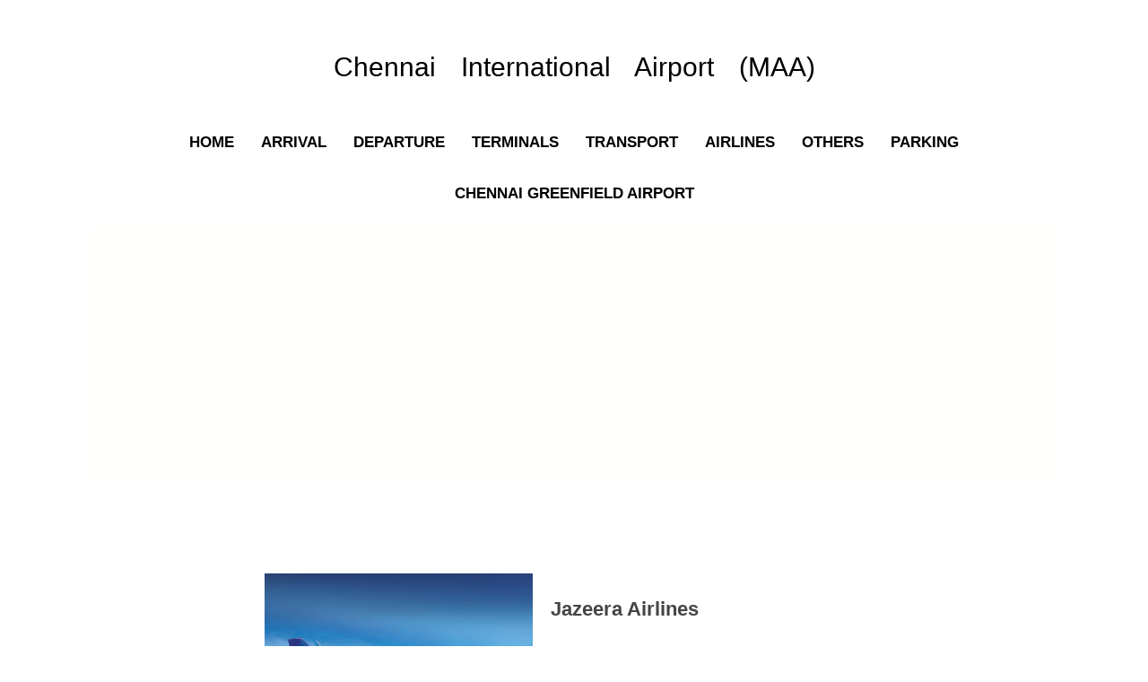

--- FILE ---
content_type: text/html; charset=UTF-8
request_url: https://chennaiairport.in/jazeera/
body_size: 11956
content:
<!DOCTYPE html>
<html lang="en-US">
<head>
	<meta charset="UTF-8" />
	<meta http-equiv="X-UA-Compatible" content="IE=10" />
	<link rel="profile" href="http://gmpg.org/xfn/11" />
	<link rel="pingback" href="https://chennaiairport.in/xmlrpc.php" />
	<meta name='robots' content='index, follow, max-image-preview:large, max-snippet:-1, max-video-preview:-1' />

	<!-- This site is optimized with the Yoast SEO plugin v19.6.1 - https://yoast.com/wordpress/plugins/seo/ -->
	<title>JAZEERA - Chennai International Airport (MAA)</title>
	<link rel="canonical" href="https://chennaiairport.in/jazeera/" />
	<meta property="og:locale" content="en_US" />
	<meta property="og:type" content="article" />
	<meta property="og:title" content="JAZEERA - Chennai International Airport (MAA)" />
	<meta property="og:description" content="Services of Jazeera Airlines                 Jazeera Airways is a Kuwait based airline offering business and economy class. Economy class does not include free meals, except on flights to Cairo. Business-class includes complimentary catering which changes every month. All meals served on Jazeera Airways are Halal and note that the airline does not serve alcohol. Jazeera Airlines Jazeera Airways [&hellip;]" />
	<meta property="og:url" content="https://chennaiairport.in/jazeera/" />
	<meta property="og:site_name" content="Chennai International Airport (MAA)" />
	<meta property="article:modified_time" content="2021-03-03T13:24:56+00:00" />
	<meta property="og:image" content="http://chennaiairport.in/wp-content/uploads/2021/02/Jazeera-1024x724.png" />
	<meta name="twitter:card" content="summary_large_image" />
	<meta name="twitter:label1" content="Est. reading time" />
	<meta name="twitter:data1" content="2 minutes" />
	<script type="application/ld+json" class="yoast-schema-graph">{"@context":"https://schema.org","@graph":[{"@type":"WebPage","@id":"https://chennaiairport.in/jazeera/","url":"https://chennaiairport.in/jazeera/","name":"JAZEERA - Chennai International Airport (MAA)","isPartOf":{"@id":"https://chennaiairport.in/#website"},"primaryImageOfPage":{"@id":"https://chennaiairport.in/jazeera/#primaryimage"},"image":{"@id":"https://chennaiairport.in/jazeera/#primaryimage"},"thumbnailUrl":"http://chennaiairport.in/wp-content/uploads/2021/02/Jazeera-1024x724.png","datePublished":"2021-02-20T03:47:04+00:00","dateModified":"2021-03-03T13:24:56+00:00","breadcrumb":{"@id":"https://chennaiairport.in/jazeera/#breadcrumb"},"inLanguage":"en-US","potentialAction":[{"@type":"ReadAction","target":["https://chennaiairport.in/jazeera/"]}]},{"@type":"ImageObject","inLanguage":"en-US","@id":"https://chennaiairport.in/jazeera/#primaryimage","url":"https://chennaiairport.in/wp-content/uploads/2021/02/Jazeera.png","contentUrl":"https://chennaiairport.in/wp-content/uploads/2021/02/Jazeera.png","width":1200,"height":849},{"@type":"BreadcrumbList","@id":"https://chennaiairport.in/jazeera/#breadcrumb","itemListElement":[{"@type":"ListItem","position":1,"name":"Home","item":"https://chennaiairport.in/"},{"@type":"ListItem","position":2,"name":"JAZEERA"}]},{"@type":"WebSite","@id":"https://chennaiairport.in/#website","url":"https://chennaiairport.in/","name":"Chennai International Airport (MAA)","description":"Let your Dreams take Flight","publisher":{"@id":"https://chennaiairport.in/#organization"},"potentialAction":[{"@type":"SearchAction","target":{"@type":"EntryPoint","urlTemplate":"https://chennaiairport.in/?s={search_term_string}"},"query-input":"required name=search_term_string"}],"inLanguage":"en-US"},{"@type":"Organization","@id":"https://chennaiairport.in/#organization","name":"CHENNAI INTERNATIONAL AIRPORT","url":"https://chennaiairport.in/","sameAs":[],"logo":{"@type":"ImageObject","inLanguage":"en-US","@id":"https://chennaiairport.in/#/schema/logo/image/","url":"http://chennaiairport.in/wp-content/uploads/2022/08/download.jpg","contentUrl":"http://chennaiairport.in/wp-content/uploads/2022/08/download.jpg","width":92,"height":92,"caption":"CHENNAI INTERNATIONAL AIRPORT"},"image":{"@id":"https://chennaiairport.in/#/schema/logo/image/"}}]}</script>
	<!-- / Yoast SEO plugin. -->


<link rel='dns-prefetch' href='//www.googletagmanager.com' />
<link rel="alternate" type="application/rss+xml" title="Chennai International Airport (MAA) &raquo; Feed" href="https://chennaiairport.in/feed/" />
<link rel="alternate" type="application/rss+xml" title="Chennai International Airport (MAA) &raquo; Comments Feed" href="https://chennaiairport.in/comments/feed/" />
<script type="text/javascript">
/* <![CDATA[ */
window._wpemojiSettings = {"baseUrl":"https:\/\/s.w.org\/images\/core\/emoji\/15.0.3\/72x72\/","ext":".png","svgUrl":"https:\/\/s.w.org\/images\/core\/emoji\/15.0.3\/svg\/","svgExt":".svg","source":{"concatemoji":"https:\/\/chennaiairport.in\/wp-includes\/js\/wp-emoji-release.min.js?ver=6.5.7"}};
/*! This file is auto-generated */
!function(i,n){var o,s,e;function c(e){try{var t={supportTests:e,timestamp:(new Date).valueOf()};sessionStorage.setItem(o,JSON.stringify(t))}catch(e){}}function p(e,t,n){e.clearRect(0,0,e.canvas.width,e.canvas.height),e.fillText(t,0,0);var t=new Uint32Array(e.getImageData(0,0,e.canvas.width,e.canvas.height).data),r=(e.clearRect(0,0,e.canvas.width,e.canvas.height),e.fillText(n,0,0),new Uint32Array(e.getImageData(0,0,e.canvas.width,e.canvas.height).data));return t.every(function(e,t){return e===r[t]})}function u(e,t,n){switch(t){case"flag":return n(e,"\ud83c\udff3\ufe0f\u200d\u26a7\ufe0f","\ud83c\udff3\ufe0f\u200b\u26a7\ufe0f")?!1:!n(e,"\ud83c\uddfa\ud83c\uddf3","\ud83c\uddfa\u200b\ud83c\uddf3")&&!n(e,"\ud83c\udff4\udb40\udc67\udb40\udc62\udb40\udc65\udb40\udc6e\udb40\udc67\udb40\udc7f","\ud83c\udff4\u200b\udb40\udc67\u200b\udb40\udc62\u200b\udb40\udc65\u200b\udb40\udc6e\u200b\udb40\udc67\u200b\udb40\udc7f");case"emoji":return!n(e,"\ud83d\udc26\u200d\u2b1b","\ud83d\udc26\u200b\u2b1b")}return!1}function f(e,t,n){var r="undefined"!=typeof WorkerGlobalScope&&self instanceof WorkerGlobalScope?new OffscreenCanvas(300,150):i.createElement("canvas"),a=r.getContext("2d",{willReadFrequently:!0}),o=(a.textBaseline="top",a.font="600 32px Arial",{});return e.forEach(function(e){o[e]=t(a,e,n)}),o}function t(e){var t=i.createElement("script");t.src=e,t.defer=!0,i.head.appendChild(t)}"undefined"!=typeof Promise&&(o="wpEmojiSettingsSupports",s=["flag","emoji"],n.supports={everything:!0,everythingExceptFlag:!0},e=new Promise(function(e){i.addEventListener("DOMContentLoaded",e,{once:!0})}),new Promise(function(t){var n=function(){try{var e=JSON.parse(sessionStorage.getItem(o));if("object"==typeof e&&"number"==typeof e.timestamp&&(new Date).valueOf()<e.timestamp+604800&&"object"==typeof e.supportTests)return e.supportTests}catch(e){}return null}();if(!n){if("undefined"!=typeof Worker&&"undefined"!=typeof OffscreenCanvas&&"undefined"!=typeof URL&&URL.createObjectURL&&"undefined"!=typeof Blob)try{var e="postMessage("+f.toString()+"("+[JSON.stringify(s),u.toString(),p.toString()].join(",")+"));",r=new Blob([e],{type:"text/javascript"}),a=new Worker(URL.createObjectURL(r),{name:"wpTestEmojiSupports"});return void(a.onmessage=function(e){c(n=e.data),a.terminate(),t(n)})}catch(e){}c(n=f(s,u,p))}t(n)}).then(function(e){for(var t in e)n.supports[t]=e[t],n.supports.everything=n.supports.everything&&n.supports[t],"flag"!==t&&(n.supports.everythingExceptFlag=n.supports.everythingExceptFlag&&n.supports[t]);n.supports.everythingExceptFlag=n.supports.everythingExceptFlag&&!n.supports.flag,n.DOMReady=!1,n.readyCallback=function(){n.DOMReady=!0}}).then(function(){return e}).then(function(){var e;n.supports.everything||(n.readyCallback(),(e=n.source||{}).concatemoji?t(e.concatemoji):e.wpemoji&&e.twemoji&&(t(e.twemoji),t(e.wpemoji)))}))}((window,document),window._wpemojiSettings);
/* ]]> */
</script>
<style id='wp-emoji-styles-inline-css' type='text/css'>

	img.wp-smiley, img.emoji {
		display: inline !important;
		border: none !important;
		box-shadow: none !important;
		height: 1em !important;
		width: 1em !important;
		margin: 0 0.07em !important;
		vertical-align: -0.1em !important;
		background: none !important;
		padding: 0 !important;
	}
</style>
<link rel='stylesheet' id='wp-block-library-css' href='https://chennaiairport.in/wp-includes/css/dist/block-library/style.min.css?ver=6.5.7' type='text/css' media='all' />
<style id='classic-theme-styles-inline-css' type='text/css'>
/*! This file is auto-generated */
.wp-block-button__link{color:#fff;background-color:#32373c;border-radius:9999px;box-shadow:none;text-decoration:none;padding:calc(.667em + 2px) calc(1.333em + 2px);font-size:1.125em}.wp-block-file__button{background:#32373c;color:#fff;text-decoration:none}
</style>
<style id='global-styles-inline-css' type='text/css'>
body{--wp--preset--color--black: #000000;--wp--preset--color--cyan-bluish-gray: #abb8c3;--wp--preset--color--white: #ffffff;--wp--preset--color--pale-pink: #f78da7;--wp--preset--color--vivid-red: #cf2e2e;--wp--preset--color--luminous-vivid-orange: #ff6900;--wp--preset--color--luminous-vivid-amber: #fcb900;--wp--preset--color--light-green-cyan: #7bdcb5;--wp--preset--color--vivid-green-cyan: #00d084;--wp--preset--color--pale-cyan-blue: #8ed1fc;--wp--preset--color--vivid-cyan-blue: #0693e3;--wp--preset--color--vivid-purple: #9b51e0;--wp--preset--gradient--vivid-cyan-blue-to-vivid-purple: linear-gradient(135deg,rgba(6,147,227,1) 0%,rgb(155,81,224) 100%);--wp--preset--gradient--light-green-cyan-to-vivid-green-cyan: linear-gradient(135deg,rgb(122,220,180) 0%,rgb(0,208,130) 100%);--wp--preset--gradient--luminous-vivid-amber-to-luminous-vivid-orange: linear-gradient(135deg,rgba(252,185,0,1) 0%,rgba(255,105,0,1) 100%);--wp--preset--gradient--luminous-vivid-orange-to-vivid-red: linear-gradient(135deg,rgba(255,105,0,1) 0%,rgb(207,46,46) 100%);--wp--preset--gradient--very-light-gray-to-cyan-bluish-gray: linear-gradient(135deg,rgb(238,238,238) 0%,rgb(169,184,195) 100%);--wp--preset--gradient--cool-to-warm-spectrum: linear-gradient(135deg,rgb(74,234,220) 0%,rgb(151,120,209) 20%,rgb(207,42,186) 40%,rgb(238,44,130) 60%,rgb(251,105,98) 80%,rgb(254,248,76) 100%);--wp--preset--gradient--blush-light-purple: linear-gradient(135deg,rgb(255,206,236) 0%,rgb(152,150,240) 100%);--wp--preset--gradient--blush-bordeaux: linear-gradient(135deg,rgb(254,205,165) 0%,rgb(254,45,45) 50%,rgb(107,0,62) 100%);--wp--preset--gradient--luminous-dusk: linear-gradient(135deg,rgb(255,203,112) 0%,rgb(199,81,192) 50%,rgb(65,88,208) 100%);--wp--preset--gradient--pale-ocean: linear-gradient(135deg,rgb(255,245,203) 0%,rgb(182,227,212) 50%,rgb(51,167,181) 100%);--wp--preset--gradient--electric-grass: linear-gradient(135deg,rgb(202,248,128) 0%,rgb(113,206,126) 100%);--wp--preset--gradient--midnight: linear-gradient(135deg,rgb(2,3,129) 0%,rgb(40,116,252) 100%);--wp--preset--font-size--small: 13px;--wp--preset--font-size--medium: 20px;--wp--preset--font-size--large: 36px;--wp--preset--font-size--x-large: 42px;--wp--preset--spacing--20: 0.44rem;--wp--preset--spacing--30: 0.67rem;--wp--preset--spacing--40: 1rem;--wp--preset--spacing--50: 1.5rem;--wp--preset--spacing--60: 2.25rem;--wp--preset--spacing--70: 3.38rem;--wp--preset--spacing--80: 5.06rem;--wp--preset--shadow--natural: 6px 6px 9px rgba(0, 0, 0, 0.2);--wp--preset--shadow--deep: 12px 12px 50px rgba(0, 0, 0, 0.4);--wp--preset--shadow--sharp: 6px 6px 0px rgba(0, 0, 0, 0.2);--wp--preset--shadow--outlined: 6px 6px 0px -3px rgba(255, 255, 255, 1), 6px 6px rgba(0, 0, 0, 1);--wp--preset--shadow--crisp: 6px 6px 0px rgba(0, 0, 0, 1);}:where(.is-layout-flex){gap: 0.5em;}:where(.is-layout-grid){gap: 0.5em;}body .is-layout-flex{display: flex;}body .is-layout-flex{flex-wrap: wrap;align-items: center;}body .is-layout-flex > *{margin: 0;}body .is-layout-grid{display: grid;}body .is-layout-grid > *{margin: 0;}:where(.wp-block-columns.is-layout-flex){gap: 2em;}:where(.wp-block-columns.is-layout-grid){gap: 2em;}:where(.wp-block-post-template.is-layout-flex){gap: 1.25em;}:where(.wp-block-post-template.is-layout-grid){gap: 1.25em;}.has-black-color{color: var(--wp--preset--color--black) !important;}.has-cyan-bluish-gray-color{color: var(--wp--preset--color--cyan-bluish-gray) !important;}.has-white-color{color: var(--wp--preset--color--white) !important;}.has-pale-pink-color{color: var(--wp--preset--color--pale-pink) !important;}.has-vivid-red-color{color: var(--wp--preset--color--vivid-red) !important;}.has-luminous-vivid-orange-color{color: var(--wp--preset--color--luminous-vivid-orange) !important;}.has-luminous-vivid-amber-color{color: var(--wp--preset--color--luminous-vivid-amber) !important;}.has-light-green-cyan-color{color: var(--wp--preset--color--light-green-cyan) !important;}.has-vivid-green-cyan-color{color: var(--wp--preset--color--vivid-green-cyan) !important;}.has-pale-cyan-blue-color{color: var(--wp--preset--color--pale-cyan-blue) !important;}.has-vivid-cyan-blue-color{color: var(--wp--preset--color--vivid-cyan-blue) !important;}.has-vivid-purple-color{color: var(--wp--preset--color--vivid-purple) !important;}.has-black-background-color{background-color: var(--wp--preset--color--black) !important;}.has-cyan-bluish-gray-background-color{background-color: var(--wp--preset--color--cyan-bluish-gray) !important;}.has-white-background-color{background-color: var(--wp--preset--color--white) !important;}.has-pale-pink-background-color{background-color: var(--wp--preset--color--pale-pink) !important;}.has-vivid-red-background-color{background-color: var(--wp--preset--color--vivid-red) !important;}.has-luminous-vivid-orange-background-color{background-color: var(--wp--preset--color--luminous-vivid-orange) !important;}.has-luminous-vivid-amber-background-color{background-color: var(--wp--preset--color--luminous-vivid-amber) !important;}.has-light-green-cyan-background-color{background-color: var(--wp--preset--color--light-green-cyan) !important;}.has-vivid-green-cyan-background-color{background-color: var(--wp--preset--color--vivid-green-cyan) !important;}.has-pale-cyan-blue-background-color{background-color: var(--wp--preset--color--pale-cyan-blue) !important;}.has-vivid-cyan-blue-background-color{background-color: var(--wp--preset--color--vivid-cyan-blue) !important;}.has-vivid-purple-background-color{background-color: var(--wp--preset--color--vivid-purple) !important;}.has-black-border-color{border-color: var(--wp--preset--color--black) !important;}.has-cyan-bluish-gray-border-color{border-color: var(--wp--preset--color--cyan-bluish-gray) !important;}.has-white-border-color{border-color: var(--wp--preset--color--white) !important;}.has-pale-pink-border-color{border-color: var(--wp--preset--color--pale-pink) !important;}.has-vivid-red-border-color{border-color: var(--wp--preset--color--vivid-red) !important;}.has-luminous-vivid-orange-border-color{border-color: var(--wp--preset--color--luminous-vivid-orange) !important;}.has-luminous-vivid-amber-border-color{border-color: var(--wp--preset--color--luminous-vivid-amber) !important;}.has-light-green-cyan-border-color{border-color: var(--wp--preset--color--light-green-cyan) !important;}.has-vivid-green-cyan-border-color{border-color: var(--wp--preset--color--vivid-green-cyan) !important;}.has-pale-cyan-blue-border-color{border-color: var(--wp--preset--color--pale-cyan-blue) !important;}.has-vivid-cyan-blue-border-color{border-color: var(--wp--preset--color--vivid-cyan-blue) !important;}.has-vivid-purple-border-color{border-color: var(--wp--preset--color--vivid-purple) !important;}.has-vivid-cyan-blue-to-vivid-purple-gradient-background{background: var(--wp--preset--gradient--vivid-cyan-blue-to-vivid-purple) !important;}.has-light-green-cyan-to-vivid-green-cyan-gradient-background{background: var(--wp--preset--gradient--light-green-cyan-to-vivid-green-cyan) !important;}.has-luminous-vivid-amber-to-luminous-vivid-orange-gradient-background{background: var(--wp--preset--gradient--luminous-vivid-amber-to-luminous-vivid-orange) !important;}.has-luminous-vivid-orange-to-vivid-red-gradient-background{background: var(--wp--preset--gradient--luminous-vivid-orange-to-vivid-red) !important;}.has-very-light-gray-to-cyan-bluish-gray-gradient-background{background: var(--wp--preset--gradient--very-light-gray-to-cyan-bluish-gray) !important;}.has-cool-to-warm-spectrum-gradient-background{background: var(--wp--preset--gradient--cool-to-warm-spectrum) !important;}.has-blush-light-purple-gradient-background{background: var(--wp--preset--gradient--blush-light-purple) !important;}.has-blush-bordeaux-gradient-background{background: var(--wp--preset--gradient--blush-bordeaux) !important;}.has-luminous-dusk-gradient-background{background: var(--wp--preset--gradient--luminous-dusk) !important;}.has-pale-ocean-gradient-background{background: var(--wp--preset--gradient--pale-ocean) !important;}.has-electric-grass-gradient-background{background: var(--wp--preset--gradient--electric-grass) !important;}.has-midnight-gradient-background{background: var(--wp--preset--gradient--midnight) !important;}.has-small-font-size{font-size: var(--wp--preset--font-size--small) !important;}.has-medium-font-size{font-size: var(--wp--preset--font-size--medium) !important;}.has-large-font-size{font-size: var(--wp--preset--font-size--large) !important;}.has-x-large-font-size{font-size: var(--wp--preset--font-size--x-large) !important;}
.wp-block-navigation a:where(:not(.wp-element-button)){color: inherit;}
:where(.wp-block-post-template.is-layout-flex){gap: 1.25em;}:where(.wp-block-post-template.is-layout-grid){gap: 1.25em;}
:where(.wp-block-columns.is-layout-flex){gap: 2em;}:where(.wp-block-columns.is-layout-grid){gap: 2em;}
.wp-block-pullquote{font-size: 1.5em;line-height: 1.6;}
</style>
<link rel='stylesheet' id='vantage-style-css' href='https://chennaiairport.in/wp-content/themes/vantage/style.css?ver=1.15.5' type='text/css' media='all' />
<link rel='stylesheet' id='font-awesome-css' href='https://chennaiairport.in/wp-content/plugins/elementor/assets/lib/font-awesome/css/font-awesome.min.css?ver=4.7.0' type='text/css' media='all' />
<link rel='stylesheet' id='siteorigin-mobilenav-css' href='https://chennaiairport.in/wp-content/themes/vantage/inc/mobilenav/css/mobilenav.css?ver=1.15.5' type='text/css' media='all' />
<link rel='stylesheet' id='elementor-icons-css' href='https://chennaiairport.in/wp-content/plugins/elementor/assets/lib/eicons/css/elementor-icons.min.css?ver=5.16.0' type='text/css' media='all' />
<link rel='stylesheet' id='elementor-frontend-legacy-css' href='https://chennaiairport.in/wp-content/plugins/elementor/assets/css/frontend-legacy.min.css?ver=3.7.4' type='text/css' media='all' />
<link rel='stylesheet' id='elementor-frontend-css' href='https://chennaiairport.in/wp-content/plugins/elementor/assets/css/frontend.min.css?ver=3.7.4' type='text/css' media='all' />
<link rel='stylesheet' id='elementor-post-138-css' href='https://chennaiairport.in/wp-content/uploads/elementor/css/post-138.css?ver=1721055309' type='text/css' media='all' />
<link rel='stylesheet' id='elementor-global-css' href='https://chennaiairport.in/wp-content/uploads/elementor/css/global.css?ver=1721055309' type='text/css' media='all' />
<link rel='stylesheet' id='elementor-post-4845-css' href='https://chennaiairport.in/wp-content/uploads/elementor/css/post-4845.css?ver=1721197350' type='text/css' media='all' />
<link rel='stylesheet' id='google-fonts-1-css' href='https://fonts.googleapis.com/css?family=Roboto%3A100%2C100italic%2C200%2C200italic%2C300%2C300italic%2C400%2C400italic%2C500%2C500italic%2C600%2C600italic%2C700%2C700italic%2C800%2C800italic%2C900%2C900italic%7CRoboto+Slab%3A100%2C100italic%2C200%2C200italic%2C300%2C300italic%2C400%2C400italic%2C500%2C500italic%2C600%2C600italic%2C700%2C700italic%2C800%2C800italic%2C900%2C900italic&#038;display=auto&#038;ver=6.5.7' type='text/css' media='all' />
<link rel='stylesheet' id='elementor-icons-shared-0-css' href='https://chennaiairport.in/wp-content/plugins/elementor/assets/lib/font-awesome/css/fontawesome.min.css?ver=5.15.3' type='text/css' media='all' />
<link rel='stylesheet' id='elementor-icons-fa-solid-css' href='https://chennaiairport.in/wp-content/plugins/elementor/assets/lib/font-awesome/css/solid.min.css?ver=5.15.3' type='text/css' media='all' />
<script type="text/javascript" src="https://chennaiairport.in/wp-includes/js/jquery/jquery.min.js?ver=3.7.1" id="jquery-core-js"></script>
<script type="text/javascript" src="https://chennaiairport.in/wp-includes/js/jquery/jquery-migrate.min.js?ver=3.4.1" id="jquery-migrate-js"></script>
<script type="text/javascript" src="https://chennaiairport.in/wp-content/themes/vantage/js/jquery.flexslider.min.js?ver=2.1" id="jquery-flexslider-js"></script>
<script type="text/javascript" src="https://chennaiairport.in/wp-content/themes/vantage/js/jquery.touchSwipe.min.js?ver=1.6.6" id="jquery-touchswipe-js"></script>
<script type="text/javascript" src="https://chennaiairport.in/wp-content/themes/vantage/js/jquery.theme-main.min.js?ver=1.15.5" id="vantage-main-js"></script>
<!--[if lt IE 9]>
<script type="text/javascript" src="https://chennaiairport.in/wp-content/themes/vantage/js/html5.min.js?ver=3.7.3" id="vantage-html5-js"></script>
<![endif]-->
<!--[if (gte IE 6)&(lte IE 8)]>
<script type="text/javascript" src="https://chennaiairport.in/wp-content/themes/vantage/js/selectivizr.min.js?ver=1.0.3b" id="vantage-selectivizr-js"></script>
<![endif]-->
<script type="text/javascript" id="siteorigin-mobilenav-js-extra">
/* <![CDATA[ */
var mobileNav = {"search":{"url":"https:\/\/chennaiairport.in","placeholder":"Search"},"text":{"navigate":"Menu","back":"Back","close":"Close"},"nextIconUrl":"https:\/\/chennaiairport.in\/wp-content\/themes\/vantage\/inc\/mobilenav\/images\/next.png","mobileMenuClose":"<i class=\"fa fa-times\"><\/i>"};
/* ]]> */
</script>
<script type="text/javascript" src="https://chennaiairport.in/wp-content/themes/vantage/inc/mobilenav/js/mobilenav.min.js?ver=1.15.5" id="siteorigin-mobilenav-js"></script>

<!-- Google Analytics snippet added by Site Kit -->
<script type="text/javascript" src="https://www.googletagmanager.com/gtag/js?id=UA-238415846-2" id="google_gtagjs-js" async></script>
<script type="text/javascript" id="google_gtagjs-js-after">
/* <![CDATA[ */
window.dataLayer = window.dataLayer || [];function gtag(){dataLayer.push(arguments);}
gtag('set', 'linker', {"domains":["chennaiairport.in"]} );
gtag("js", new Date());
gtag("set", "developer_id.dZTNiMT", true);
gtag("config", "UA-238415846-2", {"anonymize_ip":true});
gtag("config", "G-F14Z7BCKQG");
/* ]]> */
</script>

<!-- End Google Analytics snippet added by Site Kit -->
<link rel="https://api.w.org/" href="https://chennaiairport.in/wp-json/" /><link rel="alternate" type="application/json" href="https://chennaiairport.in/wp-json/wp/v2/pages/4845" /><link rel="EditURI" type="application/rsd+xml" title="RSD" href="https://chennaiairport.in/xmlrpc.php?rsd" />
<meta name="generator" content="WordPress 6.5.7" />
<link rel='shortlink' href='https://chennaiairport.in/?p=4845' />
<link rel="alternate" type="application/json+oembed" href="https://chennaiairport.in/wp-json/oembed/1.0/embed?url=https%3A%2F%2Fchennaiairport.in%2Fjazeera%2F" />
<link rel="alternate" type="text/xml+oembed" href="https://chennaiairport.in/wp-json/oembed/1.0/embed?url=https%3A%2F%2Fchennaiairport.in%2Fjazeera%2F&#038;format=xml" />
<meta name="generator" content="Site Kit by Google 1.82.0" /><script async src="https://pagead2.googlesyndication.com/pagead/js/adsbygoogle.js?client=ca-pub-3818224861177450"
     crossorigin="anonymous"></script>		<script type="text/javascript">
				(function(c,l,a,r,i,t,y){
					c[a]=c[a]||function(){(c[a].q=c[a].q||[]).push(arguments)};t=l.createElement(r);t.async=1;
					t.src="https://www.clarity.ms/tag/"+i+"?ref=wordpress";y=l.getElementsByTagName(r)[0];y.parentNode.insertBefore(t,y);
				})(window, document, "clarity", "script", "eyswaf31ht");
		</script>
		<meta name="viewport" content="width=device-width, initial-scale=1" />		<style type="text/css">
			.so-mobilenav-mobile + * { display: none; }
			@media screen and (max-width: 480px) { .so-mobilenav-mobile + * { display: block; } .so-mobilenav-standard + * { display: none; } .site-navigation #search-icon { display: none; } }
		</style>
				<meta name="theme-color" content="#FFFFFF">
				<style type="text/css" media="screen">
		#footer-widgets .widget { width: 12.5%; }
		#masthead-widgets .widget { width: 100%; }
	</style>
	<style type="text/css" id="vantage-footer-widgets">#footer-widgets aside { width : 12.5%; }</style> <style type="text/css" id="customizer-css">#masthead .hgroup h1, #masthead.masthead-logo-in-menu .logo > h1 { font-size: 45px; color: #000000 } #masthead .hgroup .site-description, #masthead.masthead-logo-in-menu .site-description { color: #000000 } #masthead .hgroup .support-text, #masthead .hgroup .site-description { color: #0a0a0a } #page-title, article.post .entry-header h1.entry-title, article.page .entry-header h1.entry-title { color: #0a0a0a } .entry-content { font-size: 16px } #secondary .widget { font-size: 17px } article.post .entry-header .entry-meta, article.post .entry-categories, article.page .entry-categories { color: #0a0a0a } article.post .entry-header .entry-meta a, article.post .entry-categories a, article.page .entry-categories a { color: #0a0a0a } .entry-content h1 { font-size: 30px } .entry-content h2 { font-size: 22px } .entry-content h3 { font-size: 23px } #masthead .hgroup { padding-top: 40px; padding-bottom: 40px } #masthead .hgroup .logo { text-align: center } #masthead .hgroup .logo, #masthead .hgroup .site-logo-link { float: none } #masthead .hgroup .logo img, #masthead .hgroup .site-logo-link img { display: block; margin: 0 auto } .entry-content a, .entry-content a:visited, article.post .author-box .box-content .author-posts a:hover, #secondary a, #secondary a:visited, #masthead .hgroup a, #masthead .hgroup a:visited, .comment-form .logged-in-as a, .comment-form .logged-in-as a:visited { color: #00a89c } .entry-content a:hover, .entry-content a:focus, .entry-content a:active, #secondary a:hover, #masthead .hgroup a:hover, #masthead .hgroup a:focus, #masthead .hgroup a:active, .comment-form .logged-in-as a:hover, .comment-form .logged-in-as a:focus, .comment-form .logged-in-as a:active { color: #00a89c } .entry-content a:hover, .textwidget a:hover { text-decoration: underline } .main-navigation ul { text-align: center } .main-navigation { background-color: #ffffff } .main-navigation a { color: #000000 } .main-navigation ul ul { background-color: #000000 } .main-navigation ul ul a { color: #ffffff } .main-navigation ul li:hover > a, .main-navigation ul li:focus > a, #search-icon #search-icon-icon:hover, #search-icon #search-icon-icon:focus { background-color: #ffffff } .main-navigation ul li:hover > a, .main-navigation ul li:focus > a, .main-navigation ul li:hover > a [class^="fa fa-"] { color: #00a89c } .main-navigation ul ul li:hover > a { background-color: #000000; color: #00a89c } .main-navigation ul li.current-menu-item > a, .main-navigation ul li.current-menu-item > a [class^="fa fa-"], .main-navigation ul li.current-page-item > a, .main-navigation ul li.current-page-item > a [class^="fa fa-"] { color: #00a89c } #search-icon #search-icon-icon:hover .vantage-icon-search, #search-icon #search-icon-icon:focus .vantage-icon-search { color: #000000 } .main-navigation ul li a, #masthead.masthead-logo-in-menu .logo { padding-left: 15px; padding-right: 15px } .main-navigation ul li { font-size: 17px } #header-sidebar .widget_nav_menu ul.menu > li > ul.sub-menu { border-top-color: #00a89c } a.button, button, html input[type="button"], input[type="reset"], input[type="submit"], .post-navigation a, #image-navigation a, article.post .more-link, article.page .more-link, .paging-navigation a, .woocommerce #page-wrapper .button, .woocommerce a.button, .woocommerce .checkout-button, .woocommerce input.button, #infinite-handle span { background: #00a89c } a.button:hover, button:hover, html input[type="button"]:hover, input[type="reset"]:hover, input[type="submit"]:hover, .post-navigation a:hover, #image-navigation a:hover, article.post .more-link:hover, article.page .more-link:hover, .paging-navigation a:hover, .woocommerce #page-wrapper .button:hover, .woocommerce a.button:hover, .woocommerce .checkout-button:hover, .woocommerce input.button:hover, .woocommerce input.button:disabled:hover, .woocommerce input.button:disabled[disabled]:hover, #infinite-handle span:hover { background: #00a89c } a.button:hover, button:hover, html input[type="button"]:hover, input[type="reset"]:hover, input[type="submit"]:hover, .post-navigation a:hover, #image-navigation a:hover, article.post .more-link:hover, article.page .more-link:hover, .paging-navigation a:hover, .woocommerce #page-wrapper .button:hover, .woocommerce a.button:hover, .woocommerce .checkout-button:hover, .woocommerce input.button:hover, #infinite-handle span:hover { opacity: 0.75 } a.button:focus, button:focus, html input[type="button"]:focus, input[type="reset"]:focus, input[type="submit"]:focus, .post-navigation a:focus, #image-navigation a:focus, article.post .more-link:focus, article.page .more-link:focus, .paging-navigation a:focus, .woocommerce #page-wrapper .button:focus, .woocommerce a.button:focus, .woocommerce .checkout-button:focus, .woocommerce input.button:focus, .woocommerce input.button:disabled:focus, .woocommerce input.button:disabled[disabled]:focus, #infinite-handle span:focus { background: #00a89c } a.button:focus, button:focus, html input[type="button"]:focus, input[type="reset"]:focus, input[type="submit"]:focus, .post-navigation a:focus, #image-navigation a:focus, article.post .more-link:focus, article.page .more-link:focus, .paging-navigation a:focus, .woocommerce #page-wrapper .button:focus, .woocommerce a.button:focus, .woocommerce .checkout-button:focus, .woocommerce input.button:focus, #infinite-handle span:focus { opacity: 0.75 } a.button, button, html input[type="button"], input[type="reset"], input[type="submit"], .post-navigation a, #image-navigation a, article.post .more-link, article.page .more-link, .paging-navigation a, .woocommerce #page-wrapper .button, .woocommerce a.button, .woocommerce .checkout-button, .woocommerce input.button, .woocommerce #respond input#submit:hover, .woocommerce a.button:hover, .woocommerce button.button:hover, .woocommerce input.button:hover, .woocommerce input.button:disabled, .woocommerce input.button:disabled[disabled], .woocommerce input.button:disabled:hover, .woocommerce input.button:disabled[disabled]:hover, #infinite-handle span button { color: #ffffff } a.button, button, html input[type="button"], input[type="reset"], input[type="submit"], .post-navigation a, #image-navigation a, article.post .more-link, article.page .more-link, .paging-navigation a, .woocommerce #page-wrapper .button, .woocommerce a.button, .woocommerce .checkout-button, .woocommerce input.button, #infinite-handle span button { text-shadow: none } a.button, button, html input[type="button"], input[type="reset"], input[type="submit"], .post-navigation a, #image-navigation a, article.post .more-link, article.page .more-link, .paging-navigation a, .woocommerce #page-wrapper .button, .woocommerce a.button, .woocommerce .checkout-button, .woocommerce input.button, .woocommerce #respond input#submit.alt, .woocommerce a.button.alt, .woocommerce button.button.alt, .woocommerce input.button.alt, #infinite-handle span { -webkit-box-shadow: none; -moz-box-shadow: none; box-shadow: none } #masthead-widgets .widget .widget-title { color: #000000 } #masthead { background-color: #ffffff; background-position: center; background-repeat: no-repeat } #main { background-color: #ffffff; background-repeat: repeat } #colophon, body.layout-full { background-color: #000000 } </style>		<style type="text/css" id="wp-custom-css">
			.site-title
{
	word-spacing:20px;
	font-size:30px !important;
}

.main-navigation ul li.current-menu-item > a:hover{
text-decoration:underline;
}

.entry-main {
	background: #ffffff !important;}

.article.post .entry-header, article.page .entry-header{
	display:none;
}
body.layout-full
{
	background-color:#fff;
}

.mark, ins{
	background-color:#fff9c00d !important;
}
#colophon .widget_nav_menu .menu-item a {
       border-bottom: 1px solid #b9b9b91a;
}


.post {
	margin-left:150px;
	margin-top:50px;
	margin-right:50px;
}		</style>
		</head>

<body class="page-template-default page page-id-4845 responsive layout-boxed no-js has-sidebar page-layout-default mobilenav elementor-default elementor-kit-138 elementor-page elementor-page-4845">


<div id="page-wrapper">

	<a class="skip-link screen-reader-text" href="#content">Skip to content</a>

	
	
		<header id="masthead" class="site-header" role="banner">

	<div class="hgroup full-container ">

		
			<a href="https://chennaiairport.in/" title="Chennai International Airport (MAA)" rel="home" class="logo">
				<h1 class="site-title">Chennai International Airport (MAA)</h1>			</a>
			
				<div class="support-text">
									</div>

			
		
	</div><!-- .hgroup.full-container -->

	
<nav role="navigation" class="site-navigation main-navigation primary use-sticky-menu">

	<div class="full-container">
				
					<div id="so-mobilenav-standard-1" data-id="1" class="so-mobilenav-standard"></div><div class="menu-primary-container"><ul id="menu-primary" class="menu"><li id="menu-item-922" class="menu-item menu-item-type-post_type menu-item-object-page menu-item-home menu-item-922"><a href="https://chennaiairport.in/">HOME</a></li>
<li id="menu-item-6174" class="menu-item menu-item-type-post_type menu-item-object-page menu-item-6174"><a href="https://chennaiairport.in/arrivals/">ARRIVAL</a></li>
<li id="menu-item-6175" class="menu-item menu-item-type-post_type menu-item-object-page menu-item-6175"><a href="https://chennaiairport.in/departures-at-chennai-airport/">DEPARTURE</a></li>
<li id="menu-item-1601" class="menu-item menu-item-type-post_type menu-item-object-page menu-item-has-children menu-item-1601"><a href="https://chennaiairport.in/chennai-airport-terminals/">TERMINALS</a>
<ul class="sub-menu">
	<li id="menu-item-1614" class="menu-item menu-item-type-post_type menu-item-object-page menu-item-1614"><a href="https://chennaiairport.in/terminal-1/">TERMINAL 1</a></li>
	<li id="menu-item-7586" class="menu-item menu-item-type-post_type menu-item-object-page menu-item-7586"><a href="https://chennaiairport.in/new-integrated-terminal-budling/">TERMINAL 2</a></li>
	<li id="menu-item-1615" class="menu-item menu-item-type-post_type menu-item-object-page menu-item-1615"><a href="https://chennaiairport.in/terminal-3/">TERMINAL  3</a></li>
	<li id="menu-item-1616" class="menu-item menu-item-type-post_type menu-item-object-page menu-item-1616"><a href="https://chennaiairport.in/terminal-4/">TERMINAL 4</a></li>
</ul>
</li>
<li id="menu-item-727" class="menu-item menu-item-type-post_type menu-item-object-page menu-item-has-children menu-item-727"><a href="https://chennaiairport.in/transport/">TRANSPORT</a>
<ul class="sub-menu">
	<li id="menu-item-65" class="menu-item menu-item-type-post_type menu-item-object-page menu-item-65"><a href="https://chennaiairport.in/bus/">BUS</a></li>
	<li id="menu-item-66" class="menu-item menu-item-type-post_type menu-item-object-page menu-item-66"><a href="https://chennaiairport.in/chennai-airport-taxi/">TAXI</a></li>
	<li id="menu-item-67" class="menu-item menu-item-type-post_type menu-item-object-page menu-item-67"><a href="https://chennaiairport.in/train/">TRAIN</a></li>
	<li id="menu-item-68" class="menu-item menu-item-type-post_type menu-item-object-page menu-item-68"><a href="https://chennaiairport.in/metro/">METRO</a></li>
</ul>
</li>
<li id="menu-item-289" class="menu-item menu-item-type-post_type menu-item-object-page menu-item-289"><a href="https://chennaiairport.in/airlines/">AIRLINES</a></li>
<li id="menu-item-728" class="menu-item menu-item-type-post_type menu-item-object-page menu-item-has-children menu-item-728"><a href="https://chennaiairport.in/security-info/">OTHERS</a>
<ul class="sub-menu">
	<li id="menu-item-7824" class="menu-item menu-item-type-post_type menu-item-object-page menu-item-7824"><a href="https://chennaiairport.in/security-info/">SECURITY INFO</a></li>
	<li id="menu-item-6900" class="menu-item menu-item-type-post_type menu-item-object-page menu-item-6900"><a href="https://chennaiairport.in/facilities/">FACILITIES</a></li>
	<li id="menu-item-6815" class="menu-item menu-item-type-post_type menu-item-object-page menu-item-6815"><a href="https://chennaiairport.in/airport-lounges/">LOUNGES</a></li>
	<li id="menu-item-736" class="menu-item menu-item-type-post_type menu-item-object-page menu-item-736"><a href="https://chennaiairport.in/rest-rooms-at-chennai-airport/">RETIRING ROOM</a></li>
	<li id="menu-item-735" class="menu-item menu-item-type-post_type menu-item-object-page menu-item-735"><a href="https://chennaiairport.in/hotels/">HOTELS</a></li>
	<li id="menu-item-734" class="menu-item menu-item-type-post_type menu-item-object-page menu-item-734"><a href="https://chennaiairport.in/eat-dine/">EAT &#038; DINE</a></li>
	<li id="menu-item-739" class="menu-item menu-item-type-post_type menu-item-object-page menu-item-739"><a href="https://chennaiairport.in/tourist-places/">TOURIST PLACES</a></li>
	<li id="menu-item-738" class="menu-item menu-item-type-post_type menu-item-object-page menu-item-738"><a href="https://chennaiairport.in/shopping/">SHOPPING</a></li>
	<li id="menu-item-741" class="menu-item menu-item-type-post_type menu-item-object-page menu-item-741"><a href="https://chennaiairport.in/chennai-international-airport-parking/">FOUR WHEELERS PARKING</a></li>
</ul>
</li>
<li id="menu-item-740" class="menu-item menu-item-type-post_type menu-item-object-page menu-item-740"><a href="https://chennaiairport.in/parking/">PARKING</a></li>
<li id="menu-item-7154" class="menu-item menu-item-type-post_type menu-item-object-page menu-item-7154"><a href="https://chennaiairport.in/chennai-greenfield-airport/">CHENNAI GREENFIELD AIRPORT</a></li>
</ul></div><div id="so-mobilenav-mobile-1" data-id="1" class="so-mobilenav-mobile"></div><div class="menu-mobilenav-container"><ul id="mobile-nav-item-wrap-1" class="menu"><li><a href="#" class="mobilenav-main-link" data-id="1"><span class="mobile-nav-icon"></span>Menu</a></li></ul></div>			</div>
</nav><!-- .site-navigation .main-navigation -->

</header><!-- #masthead .site-header -->

	
	
	
	
	<div id="main" class="site-main">
		<div class="full-container">
			
<div id="primary" class="content-area">
	<div id="content" class="site-content" role="main">

		
			
<article id="post-4845" class="post-4845 page type-page status-publish post">

	<div class="entry-main">

		
					<header class="entry-header">
													<h1 class="entry-title">JAZEERA</h1>
							</header><!-- .entry-header -->
		
		<div class="entry-content">
					<div data-elementor-type="wp-page" data-elementor-id="4845" class="elementor elementor-4845">
						<div class="elementor-inner">
				<div class="elementor-section-wrap">
									<section class="elementor-section elementor-top-section elementor-element elementor-element-8152904 elementor-section-boxed elementor-section-height-default elementor-section-height-default" data-id="8152904" data-element_type="section">
						<div class="elementor-container elementor-column-gap-default">
							<div class="elementor-row">
					<div class="elementor-column elementor-col-50 elementor-top-column elementor-element elementor-element-dfc5a6c" data-id="dfc5a6c" data-element_type="column">
			<div class="elementor-column-wrap elementor-element-populated">
							<div class="elementor-widget-wrap">
						<div class="elementor-element elementor-element-563ec2c elementor-widget elementor-widget-image" data-id="563ec2c" data-element_type="widget" data-widget_type="image.default">
				<div class="elementor-widget-container">
								<div class="elementor-image">
												<img fetchpriority="high" decoding="async" width="720" height="509" src="https://chennaiairport.in/wp-content/uploads/2021/02/Jazeera-1024x724.png" class="attachment-large size-large" alt="" srcset="https://chennaiairport.in/wp-content/uploads/2021/02/Jazeera-1024x724.png 1024w, https://chennaiairport.in/wp-content/uploads/2021/02/Jazeera-300x212.png 300w, https://chennaiairport.in/wp-content/uploads/2021/02/Jazeera-768x543.png 768w, https://chennaiairport.in/wp-content/uploads/2021/02/Jazeera-600x425.png 600w, https://chennaiairport.in/wp-content/uploads/2021/02/Jazeera.png 1200w" sizes="(max-width: 720px) 100vw, 720px" />														</div>
						</div>
				</div>
				<div class="elementor-element elementor-element-8624e7d elementor-widget elementor-widget-text-editor" data-id="8624e7d" data-element_type="widget" data-widget_type="text-editor.default">
				<div class="elementor-widget-container">
								<div class="elementor-text-editor elementor-clearfix">
				<h5><strong>Services of Jazeera Airlines</strong></h5><div><strong>                </strong><span style="font-style: inherit; color: #202124; font-family: arial, sans-serif; font-size: 16px;">Jazeera Airways</span><span style="font-style: normal; font-weight: 400; color: #202124; font-family: arial, sans-serif; font-size: 16px;"> is a Kuwait based </span><span style="font-style: inherit; color: #202124; font-family: arial, sans-serif; font-size: 16px;">airline</span><span style="font-style: normal; font-weight: 400; color: #202124; font-family: arial, sans-serif; font-size: 16px;"> offering business and economy class. Economy class does not include free meals, except on flights to Cairo. Business-class includes complimentary </span><span style="font-style: inherit; color: #202124; font-family: arial, sans-serif; font-size: 16px;">catering</span><span style="font-style: normal; font-weight: 400; color: #202124; font-family: arial, sans-serif; font-size: 16px;"> which changes every month. All meals served on </span><span style="font-style: inherit; color: #202124; font-family: arial, sans-serif; font-size: 16px;">Jazeera Airways</span><span style="font-style: normal; font-weight: 400; color: #202124; font-family: arial, sans-serif; font-size: 16px;"> are Halal and note that the </span><span style="font-style: inherit; color: #202124; font-family: arial, sans-serif; font-size: 16px;">airline</span><span style="font-style: normal; font-weight: 400; color: #202124; font-family: arial, sans-serif; font-size: 16px;"> does not serve alcohol.</span></div>					</div>
						</div>
				</div>
						</div>
					</div>
		</div>
				<div class="elementor-column elementor-col-50 elementor-top-column elementor-element elementor-element-626b6a7" data-id="626b6a7" data-element_type="column">
			<div class="elementor-column-wrap elementor-element-populated">
							<div class="elementor-widget-wrap">
						<div class="elementor-element elementor-element-b7e33d1 elementor-widget elementor-widget-text-editor" data-id="b7e33d1" data-element_type="widget" data-widget_type="text-editor.default">
				<div class="elementor-widget-container">
								<div class="elementor-text-editor elementor-clearfix">
				<h4><strong>Jazeera Airlines</strong></h4><p><b>Jazeera Airways K.S.C</b>  is a Kuwaiti airline with its head office on the grounds of Kuwait International Airport in Al Farwaniyah Governorate, Kuwait.<sup id="cite_ref-1" class="reference"></sup> It operates scheduled services in the Middle East, India, Sri Lanka and Europe.<sup id="cite_ref-RefJazLk_2-0" class="reference"><a href="https://en.wikipedia.org/wiki/Jazeera_Airways#cite_note-RefJazLk-2">[2]</a></sup> Its main base is Kuwait International Airport. The airline has grown since its launch to become Kuwait&#8217;s second national airline. Jazeera Airways is one of the largest operators at Kuwait airport, having handled a quarter of all aircraft movements and passengers at the airport during July 2009. According to the July 2009 report issued by Kuwait Directorate General for Civil Aviation&#8217;s, Jazeera Airways had the largest number of aircraft movement in the month with 1834 take-offs and landings, overpassing the second-largest carrier in aircraft movement by 4% </p>					</div>
						</div>
				</div>
						</div>
					</div>
		</div>
								</div>
					</div>
		</section>
				<section class="elementor-section elementor-top-section elementor-element elementor-element-def9d14 elementor-section-boxed elementor-section-height-default elementor-section-height-default" data-id="def9d14" data-element_type="section">
						<div class="elementor-container elementor-column-gap-default">
							<div class="elementor-row">
					<div class="elementor-column elementor-col-100 elementor-top-column elementor-element elementor-element-b26bf1d" data-id="b26bf1d" data-element_type="column">
			<div class="elementor-column-wrap elementor-element-populated">
							<div class="elementor-widget-wrap">
						<div class="elementor-element elementor-element-6ced445 elementor-widget elementor-widget-text-editor" data-id="6ced445" data-element_type="widget" data-widget_type="text-editor.default">
				<div class="elementor-widget-container">
								<div class="elementor-text-editor elementor-clearfix">
				<h5><span style="color: #000000;"><b>Flight Status</b></span></h5><p><span style="color: #000000;">            Jazeera Airways is one of the largest operators at Kuwait airport, having handled a quarter of all aircraft movements and passengers at the airport during July 2009. According to the July 2009 report issued by Kuwait Directorate General for Civil Aviation&#8217;s, Jazeera Airways had the largest number of aircraft movement in the month with 1834.Jazeera Airways flies to destinations across the Middle East and Europe from its base in Kuwait. Since 2018, the company has expanded its available routes.</span></p><p><span style="color: #000000;"> </span></p><h5><span style="color: #000000;"><b>Return and Refund Policy</b></span></h5><div><p><span style="color: #000000;"><b>             </b></span><span style="font-size: 17px; color: #000000;">Jazeera Airways is a major carrier airline of the Kuwait that engaged to serve an extensive range of domestic as well as international flights.<span style="font-size: 17px;">If you are willing to cancel your Jazeera Airways flight then before proceeding it is recommended to get information about Jazeera Airways cancellation policy.</span></span><span style="font-size: 17px; color: #000000;">Paying attention to the needs and situations of the passengers, Jazeera Airways introduces 24 hours cancellation policy. Jazeera Airways provides more flexibility and benefits for the passengers while managing their booking.</span></p></div>					</div>
						</div>
				</div>
						</div>
					</div>
		</div>
								</div>
					</div>
		</section>
				<section class="elementor-section elementor-top-section elementor-element elementor-element-7e7df9e elementor-section-boxed elementor-section-height-default elementor-section-height-default" data-id="7e7df9e" data-element_type="section">
						<div class="elementor-container elementor-column-gap-default">
							<div class="elementor-row">
					<div class="elementor-column elementor-col-100 elementor-top-column elementor-element elementor-element-7e53a22" data-id="7e53a22" data-element_type="column">
			<div class="elementor-column-wrap elementor-element-populated">
							<div class="elementor-widget-wrap">
						<div class="elementor-element elementor-element-e6888a4 elementor-widget elementor-widget-button" data-id="e6888a4" data-element_type="widget" data-widget_type="button.default">
				<div class="elementor-widget-container">
					<div class="elementor-button-wrapper">
			<a href="#" class="elementor-button-link elementor-button elementor-size-sm" role="button">
						<span class="elementor-button-content-wrapper">
							<span class="elementor-button-icon elementor-align-icon-left">
				<i aria-hidden="true" class="fas fa-angle-right"></i>			</span>
						<span class="elementor-button-text">To know more</span>
		</span>
					</a>
		</div>
				</div>
				</div>
						</div>
					</div>
		</div>
								</div>
					</div>
		</section>
				<section class="elementor-section elementor-top-section elementor-element elementor-element-e06a3bc elementor-section-boxed elementor-section-height-default elementor-section-height-default" data-id="e06a3bc" data-element_type="section">
						<div class="elementor-container elementor-column-gap-default">
							<div class="elementor-row">
					<div class="elementor-column elementor-col-100 elementor-top-column elementor-element elementor-element-5d5dc58" data-id="5d5dc58" data-element_type="column">
			<div class="elementor-column-wrap elementor-element-populated">
							<div class="elementor-widget-wrap">
						<div class="elementor-element elementor-element-5e50159 elementor-widget elementor-widget-text-editor" data-id="5e50159" data-element_type="widget" data-widget_type="text-editor.default">
				<div class="elementor-widget-container">
								<div class="elementor-text-editor elementor-clearfix">
				<p><strong><span style="color: #000000;">ADDRESS</span></strong></p><p><span style="color: #000000;">Grand Southern Trunk Rd,</span></p><p><span style="color: #000000;">Meenambakkam,</span></p><p><span style="color: #000000;">Chennai,</span></p><p><span style="color: #000000;">Tamil Nadu 600027</span></p><p><span style="color: #000000;"><strong>Contact:</strong>220 54944</span></p><p> </p>					</div>
						</div>
				</div>
						</div>
					</div>
		</div>
								</div>
					</div>
		</section>
				<section class="elementor-section elementor-top-section elementor-element elementor-element-7842198 elementor-section-boxed elementor-section-height-default elementor-section-height-default" data-id="7842198" data-element_type="section">
						<div class="elementor-container elementor-column-gap-default">
							<div class="elementor-row">
					<div class="elementor-column elementor-col-100 elementor-top-column elementor-element elementor-element-4c1ec0d" data-id="4c1ec0d" data-element_type="column">
			<div class="elementor-column-wrap elementor-element-populated">
							<div class="elementor-widget-wrap">
						<div class="elementor-element elementor-element-2bcceb2 elementor-widget elementor-widget-text-editor" data-id="2bcceb2" data-element_type="widget" data-widget_type="text-editor.default">
				<div class="elementor-widget-container">
								<div class="elementor-text-editor elementor-clearfix">
				<p><strong><span style="color: #000000;">INTERNATIONAL AIRLINES</span></strong></p>					</div>
						</div>
				</div>
						</div>
					</div>
		</div>
								</div>
					</div>
		</section>
				<section class="elementor-section elementor-top-section elementor-element elementor-element-bdabf51 elementor-section-boxed elementor-section-height-default elementor-section-height-default" data-id="bdabf51" data-element_type="section">
						<div class="elementor-container elementor-column-gap-default">
							<div class="elementor-row">
					<div class="elementor-column elementor-col-100 elementor-top-column elementor-element elementor-element-a24286a" data-id="a24286a" data-element_type="column">
			<div class="elementor-column-wrap">
							<div class="elementor-widget-wrap">
								</div>
					</div>
		</div>
								</div>
					</div>
		</section>
				<section class="elementor-section elementor-top-section elementor-element elementor-element-b6ba8b5 elementor-section-boxed elementor-section-height-default elementor-section-height-default" data-id="b6ba8b5" data-element_type="section">
						<div class="elementor-container elementor-column-gap-default">
							<div class="elementor-row">
					<div class="elementor-column elementor-col-100 elementor-top-column elementor-element elementor-element-bba2435" data-id="bba2435" data-element_type="column">
			<div class="elementor-column-wrap elementor-element-populated">
							<div class="elementor-widget-wrap">
						<div class="elementor-element elementor-element-782aa2c elementor-widget elementor-widget-text-editor" data-id="782aa2c" data-element_type="widget" data-widget_type="text-editor.default">
				<div class="elementor-widget-container">
								<div class="elementor-text-editor elementor-clearfix">
									</div>
						</div>
				</div>
						</div>
					</div>
		</div>
								</div>
					</div>
		</section>
				<section class="elementor-section elementor-top-section elementor-element elementor-element-5c455ea elementor-section-boxed elementor-section-height-default elementor-section-height-default" data-id="5c455ea" data-element_type="section">
						<div class="elementor-container elementor-column-gap-default">
							<div class="elementor-row">
					<div class="elementor-column elementor-col-100 elementor-top-column elementor-element elementor-element-6f9d571" data-id="6f9d571" data-element_type="column">
			<div class="elementor-column-wrap elementor-element-populated">
							<div class="elementor-widget-wrap">
						<div class="elementor-element elementor-element-4313d86 elementor-widget elementor-widget-button" data-id="4313d86" data-element_type="widget" data-widget_type="button.default">
				<div class="elementor-widget-container">
					<div class="elementor-button-wrapper">
			<a href="#" class="elementor-button-link elementor-button elementor-size-sm" role="button">
						<span class="elementor-button-content-wrapper">
						<span class="elementor-button-text">Booking</span>
		</span>
					</a>
		</div>
				</div>
				</div>
						</div>
					</div>
		</div>
								</div>
					</div>
		</section>
									</div>
			</div>
					</div>
							</div><!-- .entry-content -->

		
	</div>

</article><!-- #post-4845 -->

			
		
	</div><!-- #content .site-content -->
</div><!-- #primary .content-area -->


<div id="secondary" class="widget-area" role="complementary">
			</div><!-- #secondary .widget-area -->
					</div><!-- .full-container -->
	</div><!-- #main .site-main -->

	
	
	<footer id="colophon" class="site-footer" role="contentinfo">

			<div id="footer-widgets" class="full-container">
			<aside id="nav_menu-39" class="widget widget_nav_menu"><h3 class="widget-title">Passenger Info</h3><div class="menu-new-footer-container"><ul id="menu-new-footer" class="menu"><li id="menu-item-1342" class="menu-item menu-item-type-post_type menu-item-object-page menu-item-home menu-item-1342"><a href="https://chennaiairport.in/">Chennai Airport</a></li>
<li id="menu-item-717" class="menu-item menu-item-type-post_type menu-item-object-page menu-item-717"><a href="https://chennaiairport.in/arrivals/">Arrivals</a></li>
<li id="menu-item-718" class="menu-item menu-item-type-post_type menu-item-object-page menu-item-718"><a href="https://chennaiairport.in/departures-at-chennai-airport/">Departures</a></li>
<li id="menu-item-785" class="menu-item menu-item-type-post_type menu-item-object-page menu-item-785"><a href="https://chennaiairport.in/airlines/">Airlines</a></li>
</ul></div></aside><aside id="nav_menu-38" class="widget widget_nav_menu"><h3 class="widget-title">Quick Links</h3><div class="menu-footer-4-container"><ul id="menu-footer-4" class="menu"><li id="menu-item-7068" class="menu-item menu-item-type-post_type menu-item-object-page menu-item-7068"><a href="https://chennaiairport.in/about/">About</a></li>
<li id="menu-item-7069" class="menu-item menu-item-type-post_type menu-item-object-page menu-item-7069"><a href="https://chennaiairport.in/contact/">Contact</a></li>
<li id="menu-item-7070" class="menu-item menu-item-type-post_type menu-item-object-page menu-item-privacy-policy menu-item-7070"><a rel="privacy-policy" href="https://chennaiairport.in/privacy-policy/">Privacy Policy</a></li>
</ul></div></aside><aside id="nav_menu-41" class="widget widget_nav_menu"><h3 class="widget-title">Transport</h3><div class="menu-un-named-container"><ul id="menu-un-named" class="menu"><li id="menu-item-830" class="menu-item menu-item-type-post_type menu-item-object-page menu-item-830"><a href="https://chennaiairport.in/bus/">Bus</a></li>
<li id="menu-item-205" class="menu-item menu-item-type-post_type menu-item-object-page menu-item-205"><a href="https://chennaiairport.in/chennai-airport-taxi/">Taxi</a></li>
<li id="menu-item-207" class="menu-item menu-item-type-post_type menu-item-object-page menu-item-207"><a href="https://chennaiairport.in/train/">Train</a></li>
<li id="menu-item-200" class="menu-item menu-item-type-post_type menu-item-object-page menu-item-200"><a href="https://chennaiairport.in/metro/">Metro</a></li>
</ul></div></aside><aside id="nav_menu-40" class="widget widget_nav_menu"><h3 class="widget-title">Others</h3><div class="menu-other-container"><ul id="menu-other" class="menu"><li id="menu-item-1873" class="menu-item menu-item-type-post_type menu-item-object-post menu-item-1873"><a href="https://chennaiairport.in/2020/12/23/covid-19-updates/">Covid-19 Updates</a></li>
</ul></div></aside><aside id="nav_menu-32" class="widget widget_nav_menu"><h3 class="widget-title">Flight</h3><div class="menu-new-footer-container"><ul id="menu-new-footer-1" class="menu"><li class="menu-item menu-item-type-post_type menu-item-object-page menu-item-home menu-item-1342"><a href="https://chennaiairport.in/">Chennai Airport</a></li>
<li class="menu-item menu-item-type-post_type menu-item-object-page menu-item-717"><a href="https://chennaiairport.in/arrivals/">Arrivals</a></li>
<li class="menu-item menu-item-type-post_type menu-item-object-page menu-item-718"><a href="https://chennaiairport.in/departures-at-chennai-airport/">Departures</a></li>
<li class="menu-item menu-item-type-post_type menu-item-object-page menu-item-785"><a href="https://chennaiairport.in/airlines/">Airlines</a></li>
</ul></div></aside><aside id="nav_menu-34" class="widget widget_nav_menu"><h3 class="widget-title">Transport</h3><div class="menu-un-named-container"><ul id="menu-un-named-1" class="menu"><li class="menu-item menu-item-type-post_type menu-item-object-page menu-item-830"><a href="https://chennaiairport.in/bus/">Bus</a></li>
<li class="menu-item menu-item-type-post_type menu-item-object-page menu-item-205"><a href="https://chennaiairport.in/chennai-airport-taxi/">Taxi</a></li>
<li class="menu-item menu-item-type-post_type menu-item-object-page menu-item-207"><a href="https://chennaiairport.in/train/">Train</a></li>
<li class="menu-item menu-item-type-post_type menu-item-object-page menu-item-200"><a href="https://chennaiairport.in/metro/">Metro</a></li>
</ul></div></aside><aside id="nav_menu-35" class="widget widget_nav_menu"><h3 class="widget-title">Places</h3><div class="menu-footer-4-container"><ul id="menu-footer-5" class="menu"><li class="menu-item menu-item-type-post_type menu-item-object-page menu-item-7068"><a href="https://chennaiairport.in/about/">About</a></li>
<li class="menu-item menu-item-type-post_type menu-item-object-page menu-item-7069"><a href="https://chennaiairport.in/contact/">Contact</a></li>
<li class="menu-item menu-item-type-post_type menu-item-object-page menu-item-privacy-policy menu-item-7070"><a rel="privacy-policy" href="https://chennaiairport.in/privacy-policy/">Privacy Policy</a></li>
</ul></div></aside><aside id="nav_menu-36" class="widget widget_nav_menu"><h3 class="widget-title">Others</h3><div class="menu-others-container"><ul id="menu-others" class="menu"><li id="menu-item-1880" class="menu-item menu-item-type-post_type menu-item-object-post menu-item-1880"><a href="https://chennaiairport.in/2020/12/23/covid-19-updates/">Covid-19 Updates</a></li>
<li id="menu-item-1891" class="menu-item menu-item-type-post_type menu-item-object-page menu-item-1891"><a href="https://chennaiairport.in/about-cia/">Location</a></li>
<li id="menu-item-1894" class="menu-item menu-item-type-post_type menu-item-object-page menu-item-1894"><a href="https://chennaiairport.in/rest-rooms-at-chennai-airport/">Retiring room</a></li>
<li id="menu-item-1895" class="menu-item menu-item-type-post_type menu-item-object-page menu-item-1895"><a href="https://chennaiairport.in/eat-dine/">Eat &#038; dine</a></li>
</ul></div></aside>		</div><!-- #footer-widgets -->
	
			<div id="site-info">
			<span>Disclaimer: Not the official airport website. </span><span><a class="privacy-policy-link" href="https://chennaiairport.in/privacy-policy/" rel="privacy-policy">Privacy Policy</a></span>		</div><!-- #site-info -->
	
	<div id="theme-attribution">A <a href="https://siteorigin.com">SiteOrigin</a> Theme</div>
</footer><!-- #colophon .site-footer -->

	
</div><!-- #page-wrapper -->


<a href="#" id="scroll-to-top" class="scroll-to-top" title="Back To Top"><span class="vantage-icon-arrow-up"></span></a><link rel='stylesheet' id='e-animations-css' href='https://chennaiairport.in/wp-content/plugins/elementor/assets/lib/animations/animations.min.css?ver=3.7.4' type='text/css' media='all' />
<script type="text/javascript" src="https://chennaiairport.in/wp-content/plugins/elementor/assets/js/webpack.runtime.min.js?ver=3.7.4" id="elementor-webpack-runtime-js"></script>
<script type="text/javascript" src="https://chennaiairport.in/wp-content/plugins/elementor/assets/js/frontend-modules.min.js?ver=3.7.4" id="elementor-frontend-modules-js"></script>
<script type="text/javascript" src="https://chennaiairport.in/wp-content/plugins/elementor/assets/lib/waypoints/waypoints.min.js?ver=4.0.2" id="elementor-waypoints-js"></script>
<script type="text/javascript" src="https://chennaiairport.in/wp-includes/js/jquery/ui/core.min.js?ver=1.13.2" id="jquery-ui-core-js"></script>
<script type="text/javascript" src="https://chennaiairport.in/wp-content/plugins/elementor/assets/lib/swiper/swiper.min.js?ver=5.3.6" id="swiper-js"></script>
<script type="text/javascript" src="https://chennaiairport.in/wp-content/plugins/elementor/assets/lib/share-link/share-link.min.js?ver=3.7.4" id="share-link-js"></script>
<script type="text/javascript" src="https://chennaiairport.in/wp-content/plugins/elementor/assets/lib/dialog/dialog.min.js?ver=4.9.0" id="elementor-dialog-js"></script>
<script type="text/javascript" id="elementor-frontend-js-before">
/* <![CDATA[ */
var elementorFrontendConfig = {"environmentMode":{"edit":false,"wpPreview":false,"isScriptDebug":false},"i18n":{"shareOnFacebook":"Share on Facebook","shareOnTwitter":"Share on Twitter","pinIt":"Pin it","download":"Download","downloadImage":"Download image","fullscreen":"Fullscreen","zoom":"Zoom","share":"Share","playVideo":"Play Video","previous":"Previous","next":"Next","close":"Close"},"is_rtl":false,"breakpoints":{"xs":0,"sm":480,"md":768,"lg":1025,"xl":1440,"xxl":1600},"responsive":{"breakpoints":{"mobile":{"label":"Mobile","value":767,"default_value":767,"direction":"max","is_enabled":true},"mobile_extra":{"label":"Mobile Extra","value":880,"default_value":880,"direction":"max","is_enabled":false},"tablet":{"label":"Tablet","value":1024,"default_value":1024,"direction":"max","is_enabled":true},"tablet_extra":{"label":"Tablet Extra","value":1200,"default_value":1200,"direction":"max","is_enabled":false},"laptop":{"label":"Laptop","value":1366,"default_value":1366,"direction":"max","is_enabled":false},"widescreen":{"label":"Widescreen","value":2400,"default_value":2400,"direction":"min","is_enabled":false}}},"version":"3.7.4","is_static":false,"experimentalFeatures":{"e_import_export":true,"e_hidden_wordpress_widgets":true,"landing-pages":true,"elements-color-picker":true,"favorite-widgets":true,"admin-top-bar":true},"urls":{"assets":"https:\/\/chennaiairport.in\/wp-content\/plugins\/elementor\/assets\/"},"settings":{"page":[],"editorPreferences":[]},"kit":{"body_background_background":"classic","active_breakpoints":["viewport_mobile","viewport_tablet"],"global_image_lightbox":"yes","lightbox_enable_counter":"yes","lightbox_enable_fullscreen":"yes","lightbox_enable_zoom":"yes","lightbox_enable_share":"yes","lightbox_title_src":"title","lightbox_description_src":"description"},"post":{"id":4845,"title":"JAZEERA%20-%20Chennai%20International%20Airport%20%28MAA%29","excerpt":"","featuredImage":false}};
/* ]]> */
</script>
<script type="text/javascript" src="https://chennaiairport.in/wp-content/plugins/elementor/assets/js/frontend.min.js?ver=3.7.4" id="elementor-frontend-js"></script>
<script type="text/javascript" src="https://chennaiairport.in/wp-content/plugins/elementor/assets/js/preloaded-modules.min.js?ver=3.7.4" id="preloaded-modules-js"></script>
<script type="text/javascript" src="https://chennaiairport.in/wp-includes/js/underscore.min.js?ver=1.13.4" id="underscore-js"></script>
<script type="text/javascript" id="wp-util-js-extra">
/* <![CDATA[ */
var _wpUtilSettings = {"ajax":{"url":"\/wp-admin\/admin-ajax.php"}};
/* ]]> */
</script>
<script type="text/javascript" src="https://chennaiairport.in/wp-includes/js/wp-util.min.js?ver=6.5.7" id="wp-util-js"></script>
<script type="text/javascript" id="wpforms-elementor-js-extra">
/* <![CDATA[ */
var wpformsElementorVars = {"captcha_provider":"recaptcha","recaptcha_type":"v2"};
/* ]]> */
</script>
<script type="text/javascript" src="https://chennaiairport.in/wp-content/plugins/wpforms-lite/assets/js/integrations/elementor/frontend.min.js?ver=1.7.8" id="wpforms-elementor-js"></script>

</body>
</html>


<!-- Page supported by LiteSpeed Cache 6.5.3 on 2026-01-20 20:49:57 -->

--- FILE ---
content_type: text/html; charset=utf-8
request_url: https://www.google.com/recaptcha/api2/aframe
body_size: 251
content:
<!DOCTYPE HTML><html><head><meta http-equiv="content-type" content="text/html; charset=UTF-8"></head><body><script nonce="ha3R_VLMFx7_xNqCj35Lzw">/** Anti-fraud and anti-abuse applications only. See google.com/recaptcha */ try{var clients={'sodar':'https://pagead2.googlesyndication.com/pagead/sodar?'};window.addEventListener("message",function(a){try{if(a.source===window.parent){var b=JSON.parse(a.data);var c=clients[b['id']];if(c){var d=document.createElement('img');d.src=c+b['params']+'&rc='+(localStorage.getItem("rc::a")?sessionStorage.getItem("rc::b"):"");window.document.body.appendChild(d);sessionStorage.setItem("rc::e",parseInt(sessionStorage.getItem("rc::e")||0)+1);localStorage.setItem("rc::h",'1768942202730');}}}catch(b){}});window.parent.postMessage("_grecaptcha_ready", "*");}catch(b){}</script></body></html>

--- FILE ---
content_type: text/css
request_url: https://chennaiairport.in/wp-content/uploads/elementor/css/post-138.css?ver=1721055309
body_size: 282
content:
.elementor-kit-138{--e-global-color-primary:#000000;--e-global-color-secondary:#54595F;--e-global-color-text:#7A7A7A;--e-global-color-accent:#00A89C;--e-global-color-1b6bb50:#000000;--e-global-color-fce6b0c:#B71616;--e-global-color-4cbfb6e:#EC67D8;--e-global-color-aab0823:#040000;--e-global-color-6283470:#614CE3;--e-global-color-fcb99a6:#FFFFFF;--e-global-color-8646ca3:#FFFFFF;--e-global-color-3075d69:#E6EF7D;--e-global-typography-primary-font-family:"Roboto";--e-global-typography-primary-font-size:27px;--e-global-typography-primary-font-weight:600;--e-global-typography-secondary-font-family:"Roboto Slab";--e-global-typography-secondary-font-weight:400;--e-global-typography-text-font-family:"Roboto";--e-global-typography-text-font-size:16px;--e-global-typography-text-font-weight:400;--e-global-typography-accent-font-family:"Roboto";--e-global-typography-accent-font-weight:500;--e-global-typography-726079b-font-family:"Arial";background-color:#FFFFFF;}.elementor-section.elementor-section-boxed > .elementor-container{max-width:1140px;}.e-container{--container-max-width:1140px;}.elementor-widget:not(:last-child){margin-bottom:20px;}.elementor-element{--widgets-spacing:20px;}{}h1.entry-title{display:var(--page-title-display);}@media(max-width:1024px){.elementor-section.elementor-section-boxed > .elementor-container{max-width:1024px;}.e-container{--container-max-width:1024px;}}@media(max-width:767px){.elementor-section.elementor-section-boxed > .elementor-container{max-width:767px;}.e-container{--container-max-width:767px;}}

--- FILE ---
content_type: text/css
request_url: https://chennaiairport.in/wp-content/uploads/elementor/css/post-4845.css?ver=1721197350
body_size: 38
content:
.elementor-4845 .elementor-element.elementor-element-b7e33d1{color:#000000;font-family:"Roboto", Sans-serif;}.elementor-4845 .elementor-element.elementor-element-e6888a4 .elementor-button{fill:#FEFDFD;color:#FEFDFD;background-color:#070707;}.elementor-4845 .elementor-element.elementor-element-4313d86 .elementor-button{fill:#060606;color:#060606;background-color:#2C2992;}@media(min-width:768px){.elementor-4845 .elementor-element.elementor-element-dfc5a6c{width:61.337%;}.elementor-4845 .elementor-element.elementor-element-626b6a7{width:38.615%;}}